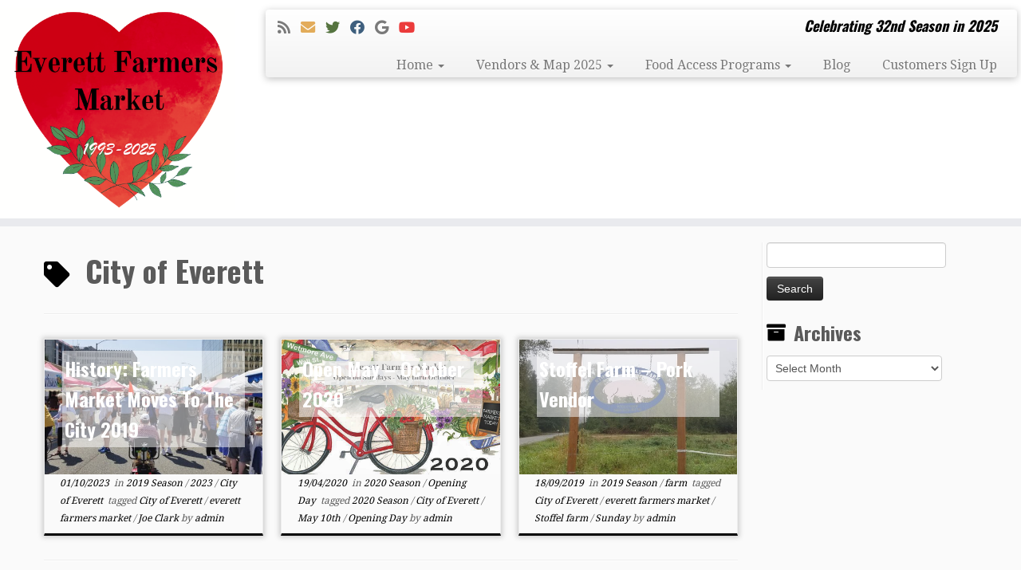

--- FILE ---
content_type: text/html; charset=UTF-8
request_url: https://everettfarmersmarket.com/tag/city-of-everett/
body_size: 15137
content:
<!DOCTYPE html>
<!--[if IE 7]>
<html class="ie ie7 no-js" lang="en-US">
<![endif]-->
<!--[if IE 8]>
<html class="ie ie8 no-js" lang="en-US">
<![endif]-->
<!--[if !(IE 7) | !(IE 8)  ]><!-->
<html class="no-js" lang="en-US">
<!--<![endif]-->
	<head>
		<meta charset="UTF-8" />
		<meta http-equiv="X-UA-Compatible" content="IE=EDGE" />
		<meta name="viewport" content="width=device-width, initial-scale=1.0" />
        <link rel="profile"  href="https://gmpg.org/xfn/11" />
		<link rel="pingback" href="https://everettfarmersmarket.com/xmlrpc.php" />
		<script>(function(html){html.className = html.className.replace(/\bno-js\b/,'js')})(document.documentElement);</script>
        <style id="wfc-base-style" type="text/css">
             .wfc-reset-menu-item-first-letter .navbar .nav>li>a:first-letter {font-size: inherit;}.format-icon:before {color: #5A5A5A;}article .format-icon.tc-hide-icon:before, .safari article.format-video .format-icon.tc-hide-icon:before, .chrome article.format-video .format-icon.tc-hide-icon:before, .safari article.format-image .format-icon.tc-hide-icon:before, .chrome article.format-image .format-icon.tc-hide-icon:before, .safari article.format-gallery .format-icon.tc-hide-icon:before, .safari article.attachment .format-icon.tc-hide-icon:before, .chrome article.format-gallery .format-icon.tc-hide-icon:before, .chrome article.attachment .format-icon.tc-hide-icon:before {content: none!important;}h2#tc-comment-title.tc-hide-icon:before {content: none!important;}.archive .archive-header h1.format-icon.tc-hide-icon:before {content: none!important;}.tc-sidebar h3.widget-title.tc-hide-icon:before {content: none!important;}.footer-widgets h3.widget-title.tc-hide-icon:before {content: none!important;}.tc-hide-icon i, i.tc-hide-icon {display: none !important;}.carousel-control {font-family: "Helvetica Neue", Helvetica, Arial, sans-serif;}.social-block a {font-size: 18px;}footer#footer .colophon .social-block a {font-size: 16px;}.social-block.widget_social a {font-size: 14px;}
        </style>
        <meta name='robots' content='index, follow, max-image-preview:large, max-snippet:-1, max-video-preview:-1' />
	<style>img:is([sizes="auto" i], [sizes^="auto," i]) { contain-intrinsic-size: 3000px 1500px }</style>
	
	<!-- This site is optimized with the Yoast SEO plugin v26.6 - https://yoast.com/wordpress/plugins/seo/ -->
	<title>City of Everett Archives - Everett Farmers Market</title>
	<link rel="canonical" href="https://everettfarmersmarket.com/tag/city-of-everett/" />
	<link rel="next" href="https://everettfarmersmarket.com/tag/city-of-everett/page/2/" />
	<meta property="og:locale" content="en_US" />
	<meta property="og:type" content="article" />
	<meta property="og:title" content="City of Everett Archives - Everett Farmers Market" />
	<meta property="og:url" content="https://everettfarmersmarket.com/tag/city-of-everett/" />
	<meta property="og:site_name" content="Everett Farmers Market" />
	<meta name="twitter:card" content="summary_large_image" />
	<meta name="twitter:site" content="@everettfarmmkt" />
	<script type="application/ld+json" class="yoast-schema-graph">{"@context":"https://schema.org","@graph":[{"@type":"CollectionPage","@id":"https://everettfarmersmarket.com/tag/city-of-everett/","url":"https://everettfarmersmarket.com/tag/city-of-everett/","name":"City of Everett Archives - Everett Farmers Market","isPartOf":{"@id":"https://everettfarmersmarket.com/#website"},"primaryImageOfPage":{"@id":"https://everettfarmersmarket.com/tag/city-of-everett/#primaryimage"},"image":{"@id":"https://everettfarmersmarket.com/tag/city-of-everett/#primaryimage"},"thumbnailUrl":"https://everettfarmersmarket.com/wp-content/uploads/2019/08/Sunday3.jpg","breadcrumb":{"@id":"https://everettfarmersmarket.com/tag/city-of-everett/#breadcrumb"},"inLanguage":"en-US"},{"@type":"ImageObject","inLanguage":"en-US","@id":"https://everettfarmersmarket.com/tag/city-of-everett/#primaryimage","url":"https://everettfarmersmarket.com/wp-content/uploads/2019/08/Sunday3.jpg","contentUrl":"https://everettfarmersmarket.com/wp-content/uploads/2019/08/Sunday3.jpg","width":1024,"height":562},{"@type":"BreadcrumbList","@id":"https://everettfarmersmarket.com/tag/city-of-everett/#breadcrumb","itemListElement":[{"@type":"ListItem","position":1,"name":"Home","item":"https://everettfarmersmarket.com/"},{"@type":"ListItem","position":2,"name":"City of Everett"}]},{"@type":"WebSite","@id":"https://everettfarmersmarket.com/#website","url":"https://everettfarmersmarket.com/","name":"Everett Farmers Market","description":"Celebrating 32nd Season in 2025","publisher":{"@id":"https://everettfarmersmarket.com/#organization"},"potentialAction":[{"@type":"SearchAction","target":{"@type":"EntryPoint","urlTemplate":"https://everettfarmersmarket.com/?s={search_term_string}"},"query-input":{"@type":"PropertyValueSpecification","valueRequired":true,"valueName":"search_term_string"}}],"inLanguage":"en-US"},{"@type":"Organization","@id":"https://everettfarmersmarket.com/#organization","name":"Everett Farmers Market","url":"https://everettfarmersmarket.com/","logo":{"@type":"ImageObject","inLanguage":"en-US","@id":"https://everettfarmersmarket.com/#/schema/logo/image/","url":"https://everettfarmersmarket.com/wp-content/uploads/2016/03/final-heart-postcard-sizesm.jpg","contentUrl":"https://everettfarmersmarket.com/wp-content/uploads/2016/03/final-heart-postcard-sizesm.jpg","width":372,"height":330,"caption":"Everett Farmers Market"},"image":{"@id":"https://everettfarmersmarket.com/#/schema/logo/image/"},"sameAs":["https://www.facebook.com/TheEverettFarmersMarket","https://x.com/everettfarmmkt","https://www.youtube.com/user/EverettFarmersMarket"]}]}</script>
	<!-- / Yoast SEO plugin. -->


<link rel='dns-prefetch' href='//fonts.googleapis.com' />
<link rel="alternate" type="application/rss+xml" title="Everett Farmers Market &raquo; Feed" href="https://everettfarmersmarket.com/feed/" />
<link rel="alternate" type="application/rss+xml" title="Everett Farmers Market &raquo; City of Everett Tag Feed" href="https://everettfarmersmarket.com/tag/city-of-everett/feed/" />
		<!-- This site uses the Google Analytics by MonsterInsights plugin v9.11.0 - Using Analytics tracking - https://www.monsterinsights.com/ -->
		<!-- Note: MonsterInsights is not currently configured on this site. The site owner needs to authenticate with Google Analytics in the MonsterInsights settings panel. -->
					<!-- No tracking code set -->
				<!-- / Google Analytics by MonsterInsights -->
		<script type="text/javascript">
/* <![CDATA[ */
window._wpemojiSettings = {"baseUrl":"https:\/\/s.w.org\/images\/core\/emoji\/16.0.1\/72x72\/","ext":".png","svgUrl":"https:\/\/s.w.org\/images\/core\/emoji\/16.0.1\/svg\/","svgExt":".svg","source":{"concatemoji":"https:\/\/everettfarmersmarket.com\/wp-includes\/js\/wp-emoji-release.min.js?ver=6.8.3"}};
/*! This file is auto-generated */
!function(s,n){var o,i,e;function c(e){try{var t={supportTests:e,timestamp:(new Date).valueOf()};sessionStorage.setItem(o,JSON.stringify(t))}catch(e){}}function p(e,t,n){e.clearRect(0,0,e.canvas.width,e.canvas.height),e.fillText(t,0,0);var t=new Uint32Array(e.getImageData(0,0,e.canvas.width,e.canvas.height).data),a=(e.clearRect(0,0,e.canvas.width,e.canvas.height),e.fillText(n,0,0),new Uint32Array(e.getImageData(0,0,e.canvas.width,e.canvas.height).data));return t.every(function(e,t){return e===a[t]})}function u(e,t){e.clearRect(0,0,e.canvas.width,e.canvas.height),e.fillText(t,0,0);for(var n=e.getImageData(16,16,1,1),a=0;a<n.data.length;a++)if(0!==n.data[a])return!1;return!0}function f(e,t,n,a){switch(t){case"flag":return n(e,"\ud83c\udff3\ufe0f\u200d\u26a7\ufe0f","\ud83c\udff3\ufe0f\u200b\u26a7\ufe0f")?!1:!n(e,"\ud83c\udde8\ud83c\uddf6","\ud83c\udde8\u200b\ud83c\uddf6")&&!n(e,"\ud83c\udff4\udb40\udc67\udb40\udc62\udb40\udc65\udb40\udc6e\udb40\udc67\udb40\udc7f","\ud83c\udff4\u200b\udb40\udc67\u200b\udb40\udc62\u200b\udb40\udc65\u200b\udb40\udc6e\u200b\udb40\udc67\u200b\udb40\udc7f");case"emoji":return!a(e,"\ud83e\udedf")}return!1}function g(e,t,n,a){var r="undefined"!=typeof WorkerGlobalScope&&self instanceof WorkerGlobalScope?new OffscreenCanvas(300,150):s.createElement("canvas"),o=r.getContext("2d",{willReadFrequently:!0}),i=(o.textBaseline="top",o.font="600 32px Arial",{});return e.forEach(function(e){i[e]=t(o,e,n,a)}),i}function t(e){var t=s.createElement("script");t.src=e,t.defer=!0,s.head.appendChild(t)}"undefined"!=typeof Promise&&(o="wpEmojiSettingsSupports",i=["flag","emoji"],n.supports={everything:!0,everythingExceptFlag:!0},e=new Promise(function(e){s.addEventListener("DOMContentLoaded",e,{once:!0})}),new Promise(function(t){var n=function(){try{var e=JSON.parse(sessionStorage.getItem(o));if("object"==typeof e&&"number"==typeof e.timestamp&&(new Date).valueOf()<e.timestamp+604800&&"object"==typeof e.supportTests)return e.supportTests}catch(e){}return null}();if(!n){if("undefined"!=typeof Worker&&"undefined"!=typeof OffscreenCanvas&&"undefined"!=typeof URL&&URL.createObjectURL&&"undefined"!=typeof Blob)try{var e="postMessage("+g.toString()+"("+[JSON.stringify(i),f.toString(),p.toString(),u.toString()].join(",")+"));",a=new Blob([e],{type:"text/javascript"}),r=new Worker(URL.createObjectURL(a),{name:"wpTestEmojiSupports"});return void(r.onmessage=function(e){c(n=e.data),r.terminate(),t(n)})}catch(e){}c(n=g(i,f,p,u))}t(n)}).then(function(e){for(var t in e)n.supports[t]=e[t],n.supports.everything=n.supports.everything&&n.supports[t],"flag"!==t&&(n.supports.everythingExceptFlag=n.supports.everythingExceptFlag&&n.supports[t]);n.supports.everythingExceptFlag=n.supports.everythingExceptFlag&&!n.supports.flag,n.DOMReady=!1,n.readyCallback=function(){n.DOMReady=!0}}).then(function(){return e}).then(function(){var e;n.supports.everything||(n.readyCallback(),(e=n.source||{}).concatemoji?t(e.concatemoji):e.wpemoji&&e.twemoji&&(t(e.twemoji),t(e.wpemoji)))}))}((window,document),window._wpemojiSettings);
/* ]]> */
</script>
<link rel='stylesheet' id='tc-gfonts-css' href='//fonts.googleapis.com/css?family=Oswald:700%7CDroid+Serif:400' type='text/css' media='all' />
<link rel='stylesheet' id='embedpress-css-css' href='https://everettfarmersmarket.com/wp-content/plugins/embedpress/assets/css/embedpress.css?ver=1765645556' type='text/css' media='all' />
<link rel='stylesheet' id='embedpress-blocks-style-css' href='https://everettfarmersmarket.com/wp-content/plugins/embedpress/assets/css/blocks.build.css?ver=1765645556' type='text/css' media='all' />
<link rel='stylesheet' id='gc-front-style-css' href='https://everettfarmersmarket.com/wp-content/themes/customizr-pro/addons/bundle/grid-customizer/front/assets/css/gc-front.min.css?ver=2.4.27' type='text/css' media='all' />
<style id='wp-emoji-styles-inline-css' type='text/css'>

	img.wp-smiley, img.emoji {
		display: inline !important;
		border: none !important;
		box-shadow: none !important;
		height: 1em !important;
		width: 1em !important;
		margin: 0 0.07em !important;
		vertical-align: -0.1em !important;
		background: none !important;
		padding: 0 !important;
	}
</style>
<link rel='stylesheet' id='wp-block-library-css' href='https://everettfarmersmarket.com/wp-includes/css/dist/block-library/style.min.css?ver=6.8.3' type='text/css' media='all' />
<style id='classic-theme-styles-inline-css' type='text/css'>
/*! This file is auto-generated */
.wp-block-button__link{color:#fff;background-color:#32373c;border-radius:9999px;box-shadow:none;text-decoration:none;padding:calc(.667em + 2px) calc(1.333em + 2px);font-size:1.125em}.wp-block-file__button{background:#32373c;color:#fff;text-decoration:none}
</style>
<style id='global-styles-inline-css' type='text/css'>
:root{--wp--preset--aspect-ratio--square: 1;--wp--preset--aspect-ratio--4-3: 4/3;--wp--preset--aspect-ratio--3-4: 3/4;--wp--preset--aspect-ratio--3-2: 3/2;--wp--preset--aspect-ratio--2-3: 2/3;--wp--preset--aspect-ratio--16-9: 16/9;--wp--preset--aspect-ratio--9-16: 9/16;--wp--preset--color--black: #000000;--wp--preset--color--cyan-bluish-gray: #abb8c3;--wp--preset--color--white: #ffffff;--wp--preset--color--pale-pink: #f78da7;--wp--preset--color--vivid-red: #cf2e2e;--wp--preset--color--luminous-vivid-orange: #ff6900;--wp--preset--color--luminous-vivid-amber: #fcb900;--wp--preset--color--light-green-cyan: #7bdcb5;--wp--preset--color--vivid-green-cyan: #00d084;--wp--preset--color--pale-cyan-blue: #8ed1fc;--wp--preset--color--vivid-cyan-blue: #0693e3;--wp--preset--color--vivid-purple: #9b51e0;--wp--preset--gradient--vivid-cyan-blue-to-vivid-purple: linear-gradient(135deg,rgba(6,147,227,1) 0%,rgb(155,81,224) 100%);--wp--preset--gradient--light-green-cyan-to-vivid-green-cyan: linear-gradient(135deg,rgb(122,220,180) 0%,rgb(0,208,130) 100%);--wp--preset--gradient--luminous-vivid-amber-to-luminous-vivid-orange: linear-gradient(135deg,rgba(252,185,0,1) 0%,rgba(255,105,0,1) 100%);--wp--preset--gradient--luminous-vivid-orange-to-vivid-red: linear-gradient(135deg,rgba(255,105,0,1) 0%,rgb(207,46,46) 100%);--wp--preset--gradient--very-light-gray-to-cyan-bluish-gray: linear-gradient(135deg,rgb(238,238,238) 0%,rgb(169,184,195) 100%);--wp--preset--gradient--cool-to-warm-spectrum: linear-gradient(135deg,rgb(74,234,220) 0%,rgb(151,120,209) 20%,rgb(207,42,186) 40%,rgb(238,44,130) 60%,rgb(251,105,98) 80%,rgb(254,248,76) 100%);--wp--preset--gradient--blush-light-purple: linear-gradient(135deg,rgb(255,206,236) 0%,rgb(152,150,240) 100%);--wp--preset--gradient--blush-bordeaux: linear-gradient(135deg,rgb(254,205,165) 0%,rgb(254,45,45) 50%,rgb(107,0,62) 100%);--wp--preset--gradient--luminous-dusk: linear-gradient(135deg,rgb(255,203,112) 0%,rgb(199,81,192) 50%,rgb(65,88,208) 100%);--wp--preset--gradient--pale-ocean: linear-gradient(135deg,rgb(255,245,203) 0%,rgb(182,227,212) 50%,rgb(51,167,181) 100%);--wp--preset--gradient--electric-grass: linear-gradient(135deg,rgb(202,248,128) 0%,rgb(113,206,126) 100%);--wp--preset--gradient--midnight: linear-gradient(135deg,rgb(2,3,129) 0%,rgb(40,116,252) 100%);--wp--preset--font-size--small: 13px;--wp--preset--font-size--medium: 20px;--wp--preset--font-size--large: 36px;--wp--preset--font-size--x-large: 42px;--wp--preset--spacing--20: 0.44rem;--wp--preset--spacing--30: 0.67rem;--wp--preset--spacing--40: 1rem;--wp--preset--spacing--50: 1.5rem;--wp--preset--spacing--60: 2.25rem;--wp--preset--spacing--70: 3.38rem;--wp--preset--spacing--80: 5.06rem;--wp--preset--shadow--natural: 6px 6px 9px rgba(0, 0, 0, 0.2);--wp--preset--shadow--deep: 12px 12px 50px rgba(0, 0, 0, 0.4);--wp--preset--shadow--sharp: 6px 6px 0px rgba(0, 0, 0, 0.2);--wp--preset--shadow--outlined: 6px 6px 0px -3px rgba(255, 255, 255, 1), 6px 6px rgba(0, 0, 0, 1);--wp--preset--shadow--crisp: 6px 6px 0px rgba(0, 0, 0, 1);}:where(.is-layout-flex){gap: 0.5em;}:where(.is-layout-grid){gap: 0.5em;}body .is-layout-flex{display: flex;}.is-layout-flex{flex-wrap: wrap;align-items: center;}.is-layout-flex > :is(*, div){margin: 0;}body .is-layout-grid{display: grid;}.is-layout-grid > :is(*, div){margin: 0;}:where(.wp-block-columns.is-layout-flex){gap: 2em;}:where(.wp-block-columns.is-layout-grid){gap: 2em;}:where(.wp-block-post-template.is-layout-flex){gap: 1.25em;}:where(.wp-block-post-template.is-layout-grid){gap: 1.25em;}.has-black-color{color: var(--wp--preset--color--black) !important;}.has-cyan-bluish-gray-color{color: var(--wp--preset--color--cyan-bluish-gray) !important;}.has-white-color{color: var(--wp--preset--color--white) !important;}.has-pale-pink-color{color: var(--wp--preset--color--pale-pink) !important;}.has-vivid-red-color{color: var(--wp--preset--color--vivid-red) !important;}.has-luminous-vivid-orange-color{color: var(--wp--preset--color--luminous-vivid-orange) !important;}.has-luminous-vivid-amber-color{color: var(--wp--preset--color--luminous-vivid-amber) !important;}.has-light-green-cyan-color{color: var(--wp--preset--color--light-green-cyan) !important;}.has-vivid-green-cyan-color{color: var(--wp--preset--color--vivid-green-cyan) !important;}.has-pale-cyan-blue-color{color: var(--wp--preset--color--pale-cyan-blue) !important;}.has-vivid-cyan-blue-color{color: var(--wp--preset--color--vivid-cyan-blue) !important;}.has-vivid-purple-color{color: var(--wp--preset--color--vivid-purple) !important;}.has-black-background-color{background-color: var(--wp--preset--color--black) !important;}.has-cyan-bluish-gray-background-color{background-color: var(--wp--preset--color--cyan-bluish-gray) !important;}.has-white-background-color{background-color: var(--wp--preset--color--white) !important;}.has-pale-pink-background-color{background-color: var(--wp--preset--color--pale-pink) !important;}.has-vivid-red-background-color{background-color: var(--wp--preset--color--vivid-red) !important;}.has-luminous-vivid-orange-background-color{background-color: var(--wp--preset--color--luminous-vivid-orange) !important;}.has-luminous-vivid-amber-background-color{background-color: var(--wp--preset--color--luminous-vivid-amber) !important;}.has-light-green-cyan-background-color{background-color: var(--wp--preset--color--light-green-cyan) !important;}.has-vivid-green-cyan-background-color{background-color: var(--wp--preset--color--vivid-green-cyan) !important;}.has-pale-cyan-blue-background-color{background-color: var(--wp--preset--color--pale-cyan-blue) !important;}.has-vivid-cyan-blue-background-color{background-color: var(--wp--preset--color--vivid-cyan-blue) !important;}.has-vivid-purple-background-color{background-color: var(--wp--preset--color--vivid-purple) !important;}.has-black-border-color{border-color: var(--wp--preset--color--black) !important;}.has-cyan-bluish-gray-border-color{border-color: var(--wp--preset--color--cyan-bluish-gray) !important;}.has-white-border-color{border-color: var(--wp--preset--color--white) !important;}.has-pale-pink-border-color{border-color: var(--wp--preset--color--pale-pink) !important;}.has-vivid-red-border-color{border-color: var(--wp--preset--color--vivid-red) !important;}.has-luminous-vivid-orange-border-color{border-color: var(--wp--preset--color--luminous-vivid-orange) !important;}.has-luminous-vivid-amber-border-color{border-color: var(--wp--preset--color--luminous-vivid-amber) !important;}.has-light-green-cyan-border-color{border-color: var(--wp--preset--color--light-green-cyan) !important;}.has-vivid-green-cyan-border-color{border-color: var(--wp--preset--color--vivid-green-cyan) !important;}.has-pale-cyan-blue-border-color{border-color: var(--wp--preset--color--pale-cyan-blue) !important;}.has-vivid-cyan-blue-border-color{border-color: var(--wp--preset--color--vivid-cyan-blue) !important;}.has-vivid-purple-border-color{border-color: var(--wp--preset--color--vivid-purple) !important;}.has-vivid-cyan-blue-to-vivid-purple-gradient-background{background: var(--wp--preset--gradient--vivid-cyan-blue-to-vivid-purple) !important;}.has-light-green-cyan-to-vivid-green-cyan-gradient-background{background: var(--wp--preset--gradient--light-green-cyan-to-vivid-green-cyan) !important;}.has-luminous-vivid-amber-to-luminous-vivid-orange-gradient-background{background: var(--wp--preset--gradient--luminous-vivid-amber-to-luminous-vivid-orange) !important;}.has-luminous-vivid-orange-to-vivid-red-gradient-background{background: var(--wp--preset--gradient--luminous-vivid-orange-to-vivid-red) !important;}.has-very-light-gray-to-cyan-bluish-gray-gradient-background{background: var(--wp--preset--gradient--very-light-gray-to-cyan-bluish-gray) !important;}.has-cool-to-warm-spectrum-gradient-background{background: var(--wp--preset--gradient--cool-to-warm-spectrum) !important;}.has-blush-light-purple-gradient-background{background: var(--wp--preset--gradient--blush-light-purple) !important;}.has-blush-bordeaux-gradient-background{background: var(--wp--preset--gradient--blush-bordeaux) !important;}.has-luminous-dusk-gradient-background{background: var(--wp--preset--gradient--luminous-dusk) !important;}.has-pale-ocean-gradient-background{background: var(--wp--preset--gradient--pale-ocean) !important;}.has-electric-grass-gradient-background{background: var(--wp--preset--gradient--electric-grass) !important;}.has-midnight-gradient-background{background: var(--wp--preset--gradient--midnight) !important;}.has-small-font-size{font-size: var(--wp--preset--font-size--small) !important;}.has-medium-font-size{font-size: var(--wp--preset--font-size--medium) !important;}.has-large-font-size{font-size: var(--wp--preset--font-size--large) !important;}.has-x-large-font-size{font-size: var(--wp--preset--font-size--x-large) !important;}
:where(.wp-block-post-template.is-layout-flex){gap: 1.25em;}:where(.wp-block-post-template.is-layout-grid){gap: 1.25em;}
:where(.wp-block-columns.is-layout-flex){gap: 2em;}:where(.wp-block-columns.is-layout-grid){gap: 2em;}
:root :where(.wp-block-pullquote){font-size: 1.5em;line-height: 1.6;}
</style>
<link rel='stylesheet' id='customizr-fa-css' href='https://everettfarmersmarket.com/wp-content/themes/customizr-pro/assets/shared/fonts/fa/css/fontawesome-all.min.css?ver=2.4.27' type='text/css' media='all' />
<link rel='stylesheet' id='customizr-common-css' href='https://everettfarmersmarket.com/wp-content/themes/customizr-pro/inc/assets/css/tc_common.min.css?ver=2.4.27' type='text/css' media='all' />
<link rel='stylesheet' id='customizr-skin-css' href='https://everettfarmersmarket.com/wp-content/themes/customizr-pro/inc/assets/css/black.min.css?ver=2.4.27' type='text/css' media='all' />
<style id='customizr-skin-inline-css' type='text/css'>

                  .site-title,.site-description,h1,h2,h3,.tc-dropcap {
                    font-family : 'Oswald';
                    font-weight : 700;
                  }

                  body,.navbar .nav>li>a {
                    font-family : 'Droid Serif';
                    font-weight : 400;
                  }
table { border-collapse: separate; }
                           body table { border-collapse: collapse; }
                          
.social-links .social-icon:before { content: none } 
header.tc-header {border-top: none;}

.tc-rectangular-thumb {
        max-height: 250px;
        height :250px
      }


      .carousel .czr-item {
        line-height: 750px;
        min-height:750px;
        max-height:750px;
      }
      .tc-slider-loader-wrapper {
        line-height: 750px;
        height:750px;
      }
      .carousel .tc-slider-controls {
        line-height: 750px;
        max-height:750px;
      }

        @media (max-width: 1200px) {
          .carousel .czr-item {
            line-height: 577.5px;
            max-height:577.5px;
            min-height:577.5px;
          }
          .czr-item .carousel-caption {
            max-height: 502.5px;
            overflow: hidden;
          }
          .carousel .tc-slider-loader-wrapper {
            line-height: 577.5px;
            height:577.5px;
          }
        }

        @media (max-width: 979px) {
          .carousel .czr-item {
            line-height: 463.5px;
            max-height:463.5px;
            min-height:463.5px;
          }
          .czr-item .carousel-caption {
            max-height: 388.5px;
            overflow: hidden;
          }
          .carousel .tc-slider-loader-wrapper {
            line-height: 463.5px;
            height:463.5px;
          }
        }

        @media (max-width: 480px) {
          .carousel .czr-item {
            line-height: 285px;
            max-height:285px;
            min-height:285px;
          }
          .czr-item .carousel-caption {
            max-height: 210px;
            overflow: hidden;
          }
          .carousel .tc-slider-loader-wrapper {
            line-height: 285px;
            height:285px;
          }
        }

        @media (max-width: 320px) {
          .carousel .czr-item {
            line-height: 210px;
            max-height:210px;
            min-height:210px;
          }
          .czr-item .carousel-caption {
            max-height: 135px;
            overflow: hidden;
          }
          .carousel .tc-slider-loader-wrapper {
            line-height: 210px;
            height:210px;
          }
        }

#tc-push-footer { display: none; visibility: hidden; }
         .tc-sticky-footer #tc-push-footer.sticky-footer-enabled { display: block; }
        


              @media (min-width: 1200px) {
              .tc-post-list-grid article .entry-title {font-size:24px;line-height:38px;}
              .tc-post-list-grid .tc-g-cont {font-size:14px;line-height:22px;}
          }
            
              @media (max-width: 1199px) and (min-width: 980px) {
              .tc-post-list-grid article .entry-title {font-size:20px;line-height:31px;}
              .tc-post-list-grid .tc-g-cont {font-size:13px;line-height:20px;}
          }
            
              @media (max-width: 979px) and (min-width: 768px) {
              .tc-post-list-grid article .entry-title {font-size:18px;line-height:27px;}
              .tc-post-list-grid .tc-g-cont {font-size:12px;line-height:19px;}
          }
            
              @media (max-width: 767px) {
              .tc-post-list-grid article .entry-title {font-size:24px;line-height:38px;}
              .tc-post-list-grid .tc-g-cont {font-size:14px;line-height:22px;}
          }
            
              @media (max-width: 480px) {
              .tc-post-list-grid article .entry-title {font-size:20px;line-height:31px;}
              .tc-post-list-grid .tc-g-cont {font-size:13px;line-height:20px;}
          }
            

            .grid-cols-3 figure {
                  height:225px;
                  max-height:225px;
                  line-height:225px;
            }
.tc-grid-border .tc-grid { border-bottom: none }
.tc-grid-border .grid__item { border-bottom: 3px solid #000}

</style>
<link rel='stylesheet' id='customizr-style-css' href='https://everettfarmersmarket.com/wp-content/themes/customizr-pro/style.css?ver=2.4.27' type='text/css' media='all' />
<link rel='stylesheet' id='fancyboxcss-css' href='https://everettfarmersmarket.com/wp-content/themes/customizr-pro/assets/front/js/libs/fancybox/jquery.fancybox-1.3.4.min.css?ver=6.8.3' type='text/css' media='all' />
<script type="text/javascript" src="https://everettfarmersmarket.com/wp-includes/js/jquery/jquery.min.js?ver=3.7.1" id="jquery-core-js"></script>
<script type="text/javascript" src="https://everettfarmersmarket.com/wp-includes/js/jquery/jquery-migrate.min.js?ver=3.4.1" id="jquery-migrate-js"></script>
<script type="text/javascript" src="https://everettfarmersmarket.com/wp-content/themes/customizr-pro/assets/front/js/libs/modernizr.min.js?ver=2.4.27" id="modernizr-js"></script>
<script type="text/javascript" src="https://everettfarmersmarket.com/wp-content/themes/customizr-pro/assets/front/js/libs/fancybox/jquery.fancybox-1.3.4.min.js?ver=2.4.27" id="tc-fancybox-js"></script>
<script type="text/javascript" src="https://everettfarmersmarket.com/wp-includes/js/underscore.min.js?ver=1.13.7" id="underscore-js"></script>
<script type="text/javascript" id="tc-scripts-js-extra">
/* <![CDATA[ */
var TCParams = {"_disabled":[],"FancyBoxState":"1","FancyBoxAutoscale":"1","SliderName":"","SliderDelay":"","SliderHover":"1","centerSliderImg":"1","SmoothScroll":{"Enabled":true,"Options":{"touchpadSupport":false}},"anchorSmoothScroll":"easeOutExpo","anchorSmoothScrollExclude":{"simple":["[class*=edd]",".tc-carousel-control",".carousel-control","[data-toggle=\"modal\"]","[data-toggle=\"dropdown\"]","[data-toggle=\"tooltip\"]","[data-toggle=\"popover\"]","[data-toggle=\"collapse\"]","[data-toggle=\"tab\"]","[data-toggle=\"pill\"]","[class*=upme]","[class*=um-]"],"deep":{"classes":[],"ids":[]}},"ReorderBlocks":"1","centerAllImg":"1","HasComments":"","LeftSidebarClass":".span3.left.tc-sidebar","RightSidebarClass":".span3.right.tc-sidebar","LoadModernizr":"1","stickyCustomOffset":{"_initial":0,"_scrolling":0,"options":{"_static":true,"_element":""}},"stickyHeader":"1","dropdowntoViewport":"1","timerOnScrollAllBrowsers":"1","extLinksStyle":"","extLinksTargetExt":"","extLinksSkipSelectors":{"classes":["btn","button"],"ids":[]},"dropcapEnabled":"","dropcapWhere":{"post":"","page":""},"dropcapMinWords":"50","dropcapSkipSelectors":{"tags":["IMG","IFRAME","H1","H2","H3","H4","H5","H6","BLOCKQUOTE","UL","OL"],"classes":["btn","tc-placeholder-wrap"],"id":[]},"imgSmartLoadEnabled":"1","imgSmartLoadOpts":{"parentSelectors":[".article-container",".__before_main_wrapper",".widget-front"],"opts":{"excludeImg":[".tc-holder-img"]}},"imgSmartLoadsForSliders":"1","goldenRatio":"1.618","gridGoldenRatioLimit":"350","isSecondMenuEnabled":"","secondMenuRespSet":"in-sn-before","isParallaxOn":"","parallaxRatio":"0.55","pluginCompats":[],"adminAjaxUrl":"https:\/\/everettfarmersmarket.com\/wp-admin\/admin-ajax.php","ajaxUrl":"https:\/\/everettfarmersmarket.com\/?czrajax=1","frontNonce":{"id":"CZRFrontNonce","handle":"2659ab285a"},"isDevMode":"","isModernStyle":"","i18n":{"Permanently dismiss":"Permanently dismiss"},"version":"2.4.27","frontNotifications":{"styleSwitcher":{"enabled":false,"content":"","dismissAction":"dismiss_style_switcher_note_front","ajaxUrl":"https:\/\/everettfarmersmarket.com\/wp-admin\/admin-ajax.php"}}};
/* ]]> */
</script>
<script type="text/javascript" src="https://everettfarmersmarket.com/wp-content/themes/customizr-pro/inc/assets/js/tc-scripts.min.js?ver=2.4.27" id="tc-scripts-js"></script>
<link rel="https://api.w.org/" href="https://everettfarmersmarket.com/wp-json/" /><link rel="alternate" title="JSON" type="application/json" href="https://everettfarmersmarket.com/wp-json/wp/v2/tags/397" /><link rel="EditURI" type="application/rsd+xml" title="RSD" href="https://everettfarmersmarket.com/xmlrpc.php?rsd" />
<meta name="generator" content="WordPress 6.8.3" />
<link rel="icon" href="https://everettfarmersmarket.com/wp-content/uploads/2021/04/cropped-cropped-Everett-Heart-logo-final-180-32x32.jpg" sizes="32x32" />
<link rel="icon" href="https://everettfarmersmarket.com/wp-content/uploads/2021/04/cropped-cropped-Everett-Heart-logo-final-180-192x192.jpg" sizes="192x192" />
<link rel="apple-touch-icon" href="https://everettfarmersmarket.com/wp-content/uploads/2021/04/cropped-cropped-Everett-Heart-logo-final-180-180x180.jpg" />
<meta name="msapplication-TileImage" content="https://everettfarmersmarket.com/wp-content/uploads/2021/04/cropped-cropped-Everett-Heart-logo-final-180-270x270.jpg" />
	</head>
	
	<body class="archive tag tag-city-of-everett tag-397 wp-custom-logo wp-embed-responsive wp-theme-customizr-pro tc-fade-hover-links tc-r-sidebar tc-center-images skin-black customizr-pro-2-4-27 tc-sticky-header sticky-disabled tc-transparent-on-scroll tc-regular-menu tc-post-list-context tc-sticky-footer" >
            <a class="screen-reader-text skip-link" href="#content">Skip to content</a>
        
    <div id="tc-page-wrap" class="">

  		
  	   	<header class="tc-header clearfix row-fluid tc-tagline-off tc-title-logo-off  tc-shrink-off tc-menu-off logo-left tc-second-menu-in-sn-before-when-mobile">
  			
        <div class="brand span3 pull-left">
        <a class="site-logo" href="https://everettfarmersmarket.com/" aria-label="Everett Farmers Market | Celebrating 32nd Season in 2025"><img src="https://everettfarmersmarket.com/wp-content/uploads/2025/01/cropped-1993.png" alt="Back Home" width="494" height="424"  data-no-retina class=" attachment-5834"/></a>        </div> <!-- brand span3 -->

        <div class="container outside"><h2 class="site-description">Celebrating 32nd Season in 2025</h2></div>      	<div class="navbar-wrapper clearfix span9 tc-submenu-fade tc-submenu-move tc-open-on-hover pull-menu-right">
        	<div class="navbar resp">
          		<div class="navbar-inner" role="navigation">
            		<div class="row-fluid">
              		<div class="social-block span5"><div class="social-links"><a rel="nofollow noopener noreferrer" class="social-icon icon-feed"  title="Subscribe to my rss feed" aria-label="Subscribe to my rss feed" href="http://everettfarmersmarket.com/?feed=rss"  target="_blank" ><i class="fas fa-rss"></i></a><a rel="nofollow noopener noreferrer" class="social-icon icon-mail"  title="E-mail" aria-label="E-mail" href="mailto:everettfarmersmarket@gmail.com"  target="_blank"  style="color:#dd9933"><i class="fas fa-envelope"></i></a><a rel="nofollow noopener noreferrer" class="social-icon icon-twitter"  title="Follow me on Twitter" aria-label="Follow me on Twitter" href="https://twitter.com/everettfarmmkt"  target="_blank"  style="color:#2d5312"><i class="fab fa-twitter"></i></a><a rel="nofollow noopener noreferrer" class="social-icon icon-facebook"  title="Follow me on Facebook" aria-label="Follow me on Facebook" href="https://www.facebook.com/TheEverettFarmersMarket"  target="_blank"  style="color:#10395f"><i class="fab fa-facebook"></i></a><a rel="nofollow noopener noreferrer" class="social-icon icon-google"  title="Follow me on Google+" aria-label="Follow me on Google+" href="https://plus.google.com/108480501497229271246"  target="_blank" ><i class="fab fa-google"></i></a><a rel="nofollow noopener noreferrer" class="social-icon icon-youtube"  title="Follow me on Youtube" aria-label="Follow me on Youtube" href="https://www.youtube.com/user/https://www.youtube.com/playlist?list=PLs-B9FZGSL5eAvsP2qEvJlzhaBxUTtbgp"  target="_blank"  style="color:#e80c0c"><i class="fab fa-youtube"></i></a></div></div><h2 class="span7 inside site-description">Celebrating 32nd Season in 2025</h2><div class="nav-collapse collapse tc-hover-menu-wrapper"><div class="menu-nav-1-container"><ul id="menu-nav-3" class="nav tc-hover-menu"><li class="menu-item menu-item-type-post_type menu-item-object-page menu-item-home menu-item-has-children dropdown menu-item-23"><a href="https://everettfarmersmarket.com/">Home <strong class="caret"></strong></a>
<ul class="dropdown-menu">
	<li class="menu-item menu-item-type-post_type menu-item-object-page menu-item-has-children dropdown-submenu menu-item-193"><a href="https://everettfarmersmarket.com/directions/">Directions</a>
<ul class="dropdown-menu">
		<li class="menu-item menu-item-type-custom menu-item-object-custom menu-item-2293"><a href="https://everettfarmersmarket.com/2019/07/31/parking-in-everett/">Parking</a></li>
		<li class="menu-item menu-item-type-post_type menu-item-object-page menu-item-4397"><a href="https://everettfarmersmarket.com/bicycle-to-the-market/">Bicycle to the Market</a></li>
	</ul>
</li>
	<li class="menu-item menu-item-type-post_type menu-item-object-page menu-item-4392"><a href="https://everettfarmersmarket.com/dog-policy-2025/">Dog Policy in 2025</a></li>
	<li class="menu-item menu-item-type-post_type menu-item-object-page menu-item-67"><a href="https://everettfarmersmarket.com/32-years-serving-everett-and-the-surrounding-communiy/smoke-free/">Smoke – Tobacco – Vapor Free</a></li>
</ul>
</li>
<li class="menu-item menu-item-type-post_type menu-item-object-page menu-item-has-children dropdown menu-item-5060"><a href="https://everettfarmersmarket.com/all-vendors/">Vendors &amp; Map 2025 <strong class="caret"></strong></a>
<ul class="dropdown-menu">
	<li class="menu-item menu-item-type-post_type menu-item-object-page menu-item-3814"><a href="https://everettfarmersmarket.com/community-groups-at-the-market/">Community Groups at the Market</a></li>
	<li class="menu-item menu-item-type-post_type menu-item-object-page menu-item-5895"><a href="https://everettfarmersmarket.com/become-a-business-sponsor/">Become a Business Sponsor</a></li>
</ul>
</li>
<li class="menu-item menu-item-type-post_type menu-item-object-page menu-item-has-children dropdown menu-item-110"><a href="https://everettfarmersmarket.com/food-assistance-snap-match-fmnp-wic/">Food Access Programs <strong class="caret"></strong></a>
<ul class="dropdown-menu">
	<li class="menu-item menu-item-type-post_type menu-item-object-page menu-item-1445"><a href="https://everettfarmersmarket.com/food-assistance-snap-match-fmnp-wic/snap-market-match-its-so-easy/">SNAP Market Match – What Can You Get?</a></li>
	<li class="menu-item menu-item-type-post_type menu-item-object-page menu-item-5487"><a href="https://everettfarmersmarket.com/senior-food-access-fmnp-snap/">Senior Food Access</a></li>
	<li class="menu-item menu-item-type-post_type menu-item-object-page menu-item-101"><a href="https://everettfarmersmarket.com/wic-fmnp/">WIC FMNP</a></li>
	<li class="menu-item menu-item-type-post_type menu-item-object-page menu-item-5865"><a href="https://everettfarmersmarket.com/sun-bucks-for-kids/">Sun Bucks for Kids</a></li>
</ul>
</li>
<li class="menu-item menu-item-type-post_type menu-item-object-page current_page_parent menu-item-50"><a href="https://everettfarmersmarket.com/blog/">Blog</a></li>
<li class="menu-item menu-item-type-post_type menu-item-object-page menu-item-1976"><a href="https://everettfarmersmarket.com/customers-sign-up/">Customers Sign Up</a></li>
</ul></div></div><div class="btn-toggle-nav pull-right"><button type="button" class="btn menu-btn" data-toggle="collapse" data-target=".nav-collapse" title="Open the menu" aria-label="Open the menu"><span class="icon-bar"></span><span class="icon-bar"></span><span class="icon-bar"></span> </button></div>          			</div><!-- /.row-fluid -->
          		</div><!-- /.navbar-inner -->
        	</div><!-- /.navbar resp -->
      	</div><!-- /.navbar-wrapper -->
    	  		</header>
  		<div id="tc-reset-margin-top" class="container-fluid" style="margin-top:103px"></div><div id="main-wrapper" class="container">

    
    <div class="container" role="main">
        <div class="row column-content-wrapper">

            
                <div id="content" class="span9 article-container grid-container tc-post-list-grid tc-grid-shadow tc-grid-border tc-gc gc-title-light-bg gc-white-title-hover gc-white-title tc-gallery-style">

                            <header class="archive-header">
          <h1 class="format-icon"> <span>City of Everett</span></h1><hr class="featurette-divider __before_loop">        </header>
        
                        
                                                                                    
                                <section class="row-fluid grid-cols-3">                                    <article id="post-2338" class="tc-grid span4 grid-item post-2338 post type-post status-publish format-standard has-post-thumbnail category-2019-season category-657 category-city-of-everett tag-city-of-everett tag-everett-farmers-market tag-joe-clark thumb-position-right czr-hentry">
                                        <div class="grid__item"><section class="tc-grid-post"><figure class="tc-grid-figure has-thumb effect-1"><div class="tc-grid-icon format-icon"></div><img  width="570" height="350"  src="[data-uri]" data-src="https://everettfarmersmarket.com/wp-content/uploads/2019/08/Sunday3-570x350.jpg"  class="attachment-tc-grid tc-thumb-type-thumb wp-post-image wp-post-image" alt="" decoding="async" fetchpriority="high" />               <figcaption class="tc-grid-excerpt ">
                              <div class="entry-summary">
                <h2 class="entry-title "><a href="https://everettfarmersmarket.com/2023/10/01/everett-farmers-market-moves-to-the-city-2019/" rel="bookmark">History: Farmers Market Moves To The City 2019</a></h2><div class="tc-g-cont"><p>My wife and I rounded the corner at Colby and Hewitt and could see the banner and some [&hellip;]</p></div>              </div>
          <a class="tc-grid-bg-link" href="https://everettfarmersmarket.com/2023/10/01/everett-farmers-market-moves-to-the-city-2019/"></a>              </figcaption>
            </figure></section>        <header class="entry-header">
          <div class="entry-meta"><a href="https://everettfarmersmarket.com/2023/10/01/" title="11:29 pm" rel="bookmark"><time class="entry-date updated" datetime="1 Oct, 2023">01/10/2023</time></a> &nbsp;in <a class="" href="https://everettfarmersmarket.com/category/2019-season/" title="View all posts in 2019 Season"> 2019 Season </a> / <a class="" href="https://everettfarmersmarket.com/category/2023/" title="View all posts in 2023"> 2023 </a> / <a class="" href="https://everettfarmersmarket.com/category/city-of-everett/" title="View all posts in City of Everett"> City of Everett </a>&nbsp;tagged <a class="" href="https://everettfarmersmarket.com/tag/city-of-everett/" title="View all posts in City of Everett"> City of Everett </a> / <a class="" href="https://everettfarmersmarket.com/tag/everett-farmers-market/" title="View all posts in everett farmers market"> everett farmers market </a> / <a class="" href="https://everettfarmersmarket.com/tag/joe-clark/" title="View all posts in Joe Clark"> Joe Clark </a> <span class="by-author"> by <span class="author vcard author_name"><a class="url fn n" href="https://everettfarmersmarket.com/author/admin/" title="View all posts by admin" rel="author">admin</a></span></span> </div>        </header>
        </div>                                    </article>
                                <hr class="featurette-divider __after_article">
                                                            
                                                                    <article id="post-2612" class="tc-grid span4 grid-item post-2612 post type-post status-publish format-standard has-post-thumbnail category-2020-season category-opening-day tag-2020-season tag-city-of-everett tag-may-10th tag-opening-day thumb-position-right czr-hentry">
                                        <div class="grid__item"><section class="tc-grid-post"><figure class="tc-grid-figure has-thumb effect-1"><div class="tc-grid-icon format-icon"></div><img  width="570" height="285"  src="[data-uri]" data-src="https://everettfarmersmarket.com/wp-content/uploads/2020/04/Copy-of-Copy-of-Copy-of-Copy-of-saturday-november-30-7_30pm.png"  class="attachment-tc-grid tc-thumb-type-thumb wp-post-image wp-post-image" alt="" decoding="async" />               <figcaption class="tc-grid-excerpt ">
                              <div class="entry-summary">
                <h2 class="entry-title "><a href="https://everettfarmersmarket.com/2020/04/19/opening-day-2020/" rel="bookmark">Open May &#8211; October 2020</a></h2><div class="tc-g-cont"><p>Find us soon to be open May through October at our permanent location 2930 Wetmore Ave. in the [&hellip;]</p></div>              </div>
          <a class="tc-grid-bg-link" href="https://everettfarmersmarket.com/2020/04/19/opening-day-2020/"></a>              </figcaption>
            </figure></section>        <header class="entry-header">
          <div class="entry-meta"><a href="https://everettfarmersmarket.com/2020/04/19/" title="1:14 pm" rel="bookmark"><time class="entry-date updated" datetime="19 Apr, 2020">19/04/2020</time></a> &nbsp;in <a class="" href="https://everettfarmersmarket.com/category/2020-season/" title="View all posts in 2020 Season"> 2020 Season </a> / <a class="" href="https://everettfarmersmarket.com/category/opening-day/" title="View all posts in Opening Day"> Opening Day </a>&nbsp;tagged <a class="" href="https://everettfarmersmarket.com/tag/2020-season/" title="View all posts in 2020 Season"> 2020 Season </a> / <a class="" href="https://everettfarmersmarket.com/tag/city-of-everett/" title="View all posts in City of Everett"> City of Everett </a> / <a class="" href="https://everettfarmersmarket.com/tag/may-10th/" title="View all posts in May 10th"> May 10th </a> / <a class="" href="https://everettfarmersmarket.com/tag/opening-day/" title="View all posts in Opening Day"> Opening Day </a> <span class="by-author"> by <span class="author vcard author_name"><a class="url fn n" href="https://everettfarmersmarket.com/author/admin/" title="View all posts by admin" rel="author">admin</a></span></span> </div>        </header>
        </div>                                    </article>
                                <hr class="featurette-divider __after_article">
                                                            
                                                                    <article id="post-2408" class="tc-grid span4 grid-item post-2408 post type-post status-publish format-standard has-post-thumbnail category-2019-season category-farm tag-city-of-everett tag-everett-farmers-market tag-stoffel-farm tag-sunday thumb-position-right czr-hentry">
                                        <div class="grid__item"><section class="tc-grid-post"><figure class="tc-grid-figure has-thumb effect-1"><div class="tc-grid-icon format-icon"></div><img  width="570" height="350"  src="[data-uri]" data-src="https://everettfarmersmarket.com/wp-content/uploads/2019/09/Stoffel4-570x350.jpg"  class="attachment-tc-grid tc-thumb-type-thumb wp-post-image wp-post-image" alt="" decoding="async" />               <figcaption class="tc-grid-excerpt ">
                              <div class="entry-summary">
                <h2 class="entry-title "><a href="https://everettfarmersmarket.com/2019/09/18/pork-farmer/" rel="bookmark">Stoffel Farm &#8211; Pork Vendor</a></h2><div class="tc-g-cont"><p>I&#8217;ve walked past Stoffel Farm&#8217;s stand many times over the last several years at Everett Farmers Market and [&hellip;]</p></div>              </div>
          <a class="tc-grid-bg-link" href="https://everettfarmersmarket.com/2019/09/18/pork-farmer/"></a>              </figcaption>
            </figure></section>        <header class="entry-header">
          <div class="entry-meta"><a href="https://everettfarmersmarket.com/2019/09/18/" title="9:10 pm" rel="bookmark"><time class="entry-date updated" datetime="18 Sep, 2019">18/09/2019</time></a> &nbsp;in <a class="" href="https://everettfarmersmarket.com/category/2019-season/" title="View all posts in 2019 Season"> 2019 Season </a> / <a class="" href="https://everettfarmersmarket.com/category/farm/" title="View all posts in farm"> farm </a>&nbsp;tagged <a class="" href="https://everettfarmersmarket.com/tag/city-of-everett/" title="View all posts in City of Everett"> City of Everett </a> / <a class="" href="https://everettfarmersmarket.com/tag/everett-farmers-market/" title="View all posts in everett farmers market"> everett farmers market </a> / <a class="" href="https://everettfarmersmarket.com/tag/stoffel-farm/" title="View all posts in Stoffel farm"> Stoffel farm </a> / <a class="" href="https://everettfarmersmarket.com/tag/sunday/" title="View all posts in Sunday"> Sunday </a> <span class="by-author"> by <span class="author vcard author_name"><a class="url fn n" href="https://everettfarmersmarket.com/author/admin/" title="View all posts by admin" rel="author">admin</a></span></span> </div>        </header>
        </div>                                    </article>
                                <hr class="featurette-divider __after_article"></section><!--end section.row-fluid--><hr class="featurette-divider post-list-grid">
                                                            
                                <section class="row-fluid grid-cols-3">                                    <article id="post-2383" class="tc-grid span4 grid-item post-2383 post type-post status-publish format-standard has-post-thumbnail category-music tag-city-of-everett tag-everett-farmers-market tag-music tag-visit-everett tag-woody-virgil thumb-position-right czr-hentry">
                                        <div class="grid__item"><section class="tc-grid-post"><figure class="tc-grid-figure has-thumb effect-1"><div class="tc-grid-icon format-icon"></div><img  width="570" height="350"  src="[data-uri]" data-src="https://everettfarmersmarket.com/wp-content/uploads/2019/09/anchor-woody-570x350.png"  class="attachment-tc-grid tc-thumb-type-thumb wp-post-image wp-post-image" alt="" decoding="async" loading="lazy" data-srcset="https://everettfarmersmarket.com/wp-content/uploads/2019/09/anchor-woody-570x350.png 570w, https://everettfarmersmarket.com/wp-content/uploads/2019/09/anchor-woody-300x184.png 300w, https://everettfarmersmarket.com/wp-content/uploads/2019/09/anchor-woody-768x471.png 768w, https://everettfarmersmarket.com/wp-content/uploads/2019/09/anchor-woody.png 897w" data-sizes="auto, (max-width: 570px) 100vw, 570px" />               <figcaption class="tc-grid-excerpt ">
                              <div class="entry-summary">
                <h2 class="entry-title "><a href="https://everettfarmersmarket.com/2019/09/03/music-9-8-woody-virgil/" rel="bookmark">Music 9.8 &#8211; Woody Virgil</a></h2><div class="tc-g-cont"><p>Woody Virgil will be joining us for music at the Everett Farmers Market at our new location in [&hellip;]</p></div>              </div>
          <a class="tc-grid-bg-link" href="https://everettfarmersmarket.com/2019/09/03/music-9-8-woody-virgil/"></a>              </figcaption>
            </figure></section>        <header class="entry-header">
          <div class="entry-meta"><a href="https://everettfarmersmarket.com/2019/09/03/" title="11:35 pm" rel="bookmark"><time class="entry-date updated" datetime="3 Sep, 2019">03/09/2019</time></a> &nbsp;in <a class="" href="https://everettfarmersmarket.com/category/music/" title="View all posts in music"> music </a>&nbsp;tagged <a class="" href="https://everettfarmersmarket.com/tag/city-of-everett/" title="View all posts in City of Everett"> City of Everett </a> / <a class="" href="https://everettfarmersmarket.com/tag/everett-farmers-market/" title="View all posts in everett farmers market"> everett farmers market </a> / <a class="" href="https://everettfarmersmarket.com/tag/music/" title="View all posts in music"> music </a> / <a class="" href="https://everettfarmersmarket.com/tag/visit-everett/" title="View all posts in Visit Everett"> Visit Everett </a> / <a class="" href="https://everettfarmersmarket.com/tag/woody-virgil/" title="View all posts in Woody Virgil"> Woody Virgil </a> <span class="by-author"> by <span class="author vcard author_name"><a class="url fn n" href="https://everettfarmersmarket.com/author/admin/" title="View all posts by admin" rel="author">admin</a></span></span> </div>        </header>
        </div>                                    </article>
                                <hr class="featurette-divider __after_article">
                                                            
                                                                    <article id="post-2353" class="tc-grid span4 grid-item post-2353 post type-post status-publish format-standard category-recipe tag-city-of-everett tag-dana-daniel tag-everett-farmers-market-sunday tag-recipe thumb-position-right czr-hentry">
                                        <div class="grid__item"><section class="tc-grid-post"><figure class="tc-grid-figure no-thumb effect-1"><div class="tc-grid-icon format-icon"></div>               <figcaption class="tc-grid-excerpt ">
                              <div class="entry-summary">
                <h2 class="entry-title "><a href="https://everettfarmersmarket.com/2019/08/22/truly-mixed-greens-salad/" rel="bookmark">Truly Mixed Greens Salad</a></h2><div class="tc-g-cont"><p>Serves 4 Ingredients Your favorite wooden salad bowl Clove of fresh garlic, smashed 6-8 cups assorted fresh greens. [&hellip;]</p></div>              </div>
          <a class="tc-grid-bg-link" href="https://everettfarmersmarket.com/2019/08/22/truly-mixed-greens-salad/"></a>              </figcaption>
            </figure></section>        <header class="entry-header">
          <div class="entry-meta"><a href="https://everettfarmersmarket.com/2019/08/22/" title="11:33 pm" rel="bookmark"><time class="entry-date updated" datetime="22 Aug, 2019">22/08/2019</time></a> &nbsp;in <a class="" href="https://everettfarmersmarket.com/category/recipe/" title="View all posts in recipe"> recipe </a>&nbsp;tagged <a class="" href="https://everettfarmersmarket.com/tag/city-of-everett/" title="View all posts in City of Everett"> City of Everett </a> / <a class="" href="https://everettfarmersmarket.com/tag/dana-daniel/" title="View all posts in Dana Daniel"> Dana Daniel </a> / <a class="" href="https://everettfarmersmarket.com/tag/everett-farmers-market-sunday/" title="View all posts in Everett Farmers market Sunday"> Everett Farmers market Sunday </a> / <a class="" href="https://everettfarmersmarket.com/tag/recipe/" title="View all posts in recipe"> recipe </a> <span class="by-author"> by <span class="author vcard author_name"><a class="url fn n" href="https://everettfarmersmarket.com/author/admin/" title="View all posts by admin" rel="author">admin</a></span></span> </div>        </header>
        </div>                                    </article>
                                <hr class="featurette-divider __after_article">
                                                            
                                                                    <article id="post-2309" class="tc-grid span4 grid-item post-2309 post type-post status-publish format-standard has-post-thumbnail category-farm tag-city-of-everett tag-everett-farmers-market tag-rabbit-fields tag-sundays thumb-position-right czr-hentry">
                                        <div class="grid__item"><section class="tc-grid-post"><figure class="tc-grid-figure has-thumb effect-1"><div class="tc-grid-icon format-icon"></div><img  width="570" height="350"  src="[data-uri]" data-src="https://everettfarmersmarket.com/wp-content/uploads/2019/08/RabbitFields1-570x350.jpg"  class="attachment-tc-grid tc-thumb-type-thumb wp-post-image wp-post-image" alt="" decoding="async" loading="lazy" />               <figcaption class="tc-grid-excerpt ">
                              <div class="entry-summary">
                <h2 class="entry-title "><a href="https://everettfarmersmarket.com/2019/08/08/csa/" rel="bookmark">Rabbit Fields Farm</a></h2><div class="tc-g-cont"><p>Roslyn McNicholl, proprietor of Rabbit Fields Farm, taught me a new acronym the other day:  CSA stands for [&hellip;]</p></div>              </div>
          <a class="tc-grid-bg-link" href="https://everettfarmersmarket.com/2019/08/08/csa/"></a>              </figcaption>
            </figure></section>        <header class="entry-header">
          <div class="entry-meta"><a href="https://everettfarmersmarket.com/2019/08/08/" title="12:17 am" rel="bookmark"><time class="entry-date updated" datetime="8 Aug, 2019">08/08/2019</time></a> &nbsp;in <a class="" href="https://everettfarmersmarket.com/category/farm/" title="View all posts in farm"> farm </a>&nbsp;tagged <a class="" href="https://everettfarmersmarket.com/tag/city-of-everett/" title="View all posts in City of Everett"> City of Everett </a> / <a class="" href="https://everettfarmersmarket.com/tag/everett-farmers-market/" title="View all posts in everett farmers market"> everett farmers market </a> / <a class="" href="https://everettfarmersmarket.com/tag/rabbit-fields/" title="View all posts in Rabbit Fields"> Rabbit Fields </a> / <a class="" href="https://everettfarmersmarket.com/tag/sundays/" title="View all posts in sundays"> sundays </a> <span class="by-author"> by <span class="author vcard author_name"><a class="url fn n" href="https://everettfarmersmarket.com/author/admin/" title="View all posts by admin" rel="author">admin</a></span></span> </div>        </header>
        </div>                                    </article>
                                <hr class="featurette-divider __after_article"></section><!--end section.row-fluid--><hr class="featurette-divider post-list-grid">
                            
                        
                    
        
          <nav id="nav-below" class="navigation">

            <h3 class="assistive-text">
              Post navigation            </h3>

              <ul class="pager">

                
                  <li class="previous">
                    <span class="nav-previous">
                      <a href="https://everettfarmersmarket.com/tag/city-of-everett/page/2/" ><span class="meta-nav">&larr;</span> Older posts</a>                    </span>
                  </li>

                
                
              </ul>

          </nav><!-- //#nav-below .navigation -->

        
        
                                   <hr class="featurette-divider tc-mobile-separator">
                </div><!--.article-container -->

           
        <div class="span3 right tc-sidebar">
           <div id="right" class="widget-area" role="complementary">
              <aside id="search-2" class="widget widget_search"><form role="search" method="get" id="searchform" class="searchform" action="https://everettfarmersmarket.com/">
				<div>
					<label class="screen-reader-text" for="s">Search for:</label>
					<input type="text" value="" name="s" id="s" />
					<input type="submit" id="searchsubmit" value="Search" />
				</div>
			</form></aside><aside id="custom_html-2" class="widget_text widget widget_custom_html"><div class="textwidget custom-html-widget"><script type="text/javascript" src="//app.icontact.com/icp/core/mycontacts/signup/designer/form/automatic?id=99&cid=185352&lid=8976"></script></div></aside><aside id="archives-2" class="widget widget_archive"><h3 class="widget-title">Archives</h3>		<label class="screen-reader-text" for="archives-dropdown-2">Archives</label>
		<select id="archives-dropdown-2" name="archive-dropdown">
			
			<option value="">Select Month</option>
				<option value='https://everettfarmersmarket.com/2025/11/'> November 2025 &nbsp;(5)</option>
	<option value='https://everettfarmersmarket.com/2025/10/'> October 2025 &nbsp;(8)</option>
	<option value='https://everettfarmersmarket.com/2025/09/'> September 2025 &nbsp;(7)</option>
	<option value='https://everettfarmersmarket.com/2025/08/'> August 2025 &nbsp;(6)</option>
	<option value='https://everettfarmersmarket.com/2025/07/'> July 2025 &nbsp;(7)</option>
	<option value='https://everettfarmersmarket.com/2025/06/'> June 2025 &nbsp;(9)</option>
	<option value='https://everettfarmersmarket.com/2025/05/'> May 2025 &nbsp;(7)</option>
	<option value='https://everettfarmersmarket.com/2025/04/'> April 2025 &nbsp;(2)</option>
	<option value='https://everettfarmersmarket.com/2025/01/'> January 2025 &nbsp;(1)</option>
	<option value='https://everettfarmersmarket.com/2024/12/'> December 2024 &nbsp;(1)</option>
	<option value='https://everettfarmersmarket.com/2024/11/'> November 2024 &nbsp;(1)</option>
	<option value='https://everettfarmersmarket.com/2024/10/'> October 2024 &nbsp;(4)</option>
	<option value='https://everettfarmersmarket.com/2024/09/'> September 2024 &nbsp;(2)</option>
	<option value='https://everettfarmersmarket.com/2024/08/'> August 2024 &nbsp;(1)</option>
	<option value='https://everettfarmersmarket.com/2024/07/'> July 2024 &nbsp;(6)</option>
	<option value='https://everettfarmersmarket.com/2024/06/'> June 2024 &nbsp;(1)</option>
	<option value='https://everettfarmersmarket.com/2024/04/'> April 2024 &nbsp;(1)</option>
	<option value='https://everettfarmersmarket.com/2024/01/'> January 2024 &nbsp;(1)</option>
	<option value='https://everettfarmersmarket.com/2023/12/'> December 2023 &nbsp;(1)</option>
	<option value='https://everettfarmersmarket.com/2023/11/'> November 2023 &nbsp;(3)</option>
	<option value='https://everettfarmersmarket.com/2023/10/'> October 2023 &nbsp;(5)</option>
	<option value='https://everettfarmersmarket.com/2023/09/'> September 2023 &nbsp;(4)</option>
	<option value='https://everettfarmersmarket.com/2023/08/'> August 2023 &nbsp;(6)</option>
	<option value='https://everettfarmersmarket.com/2023/07/'> July 2023 &nbsp;(4)</option>
	<option value='https://everettfarmersmarket.com/2023/06/'> June 2023 &nbsp;(4)</option>
	<option value='https://everettfarmersmarket.com/2023/05/'> May 2023 &nbsp;(7)</option>
	<option value='https://everettfarmersmarket.com/2023/04/'> April 2023 &nbsp;(1)</option>
	<option value='https://everettfarmersmarket.com/2023/03/'> March 2023 &nbsp;(1)</option>
	<option value='https://everettfarmersmarket.com/2023/02/'> February 2023 &nbsp;(1)</option>
	<option value='https://everettfarmersmarket.com/2022/12/'> December 2022 &nbsp;(2)</option>
	<option value='https://everettfarmersmarket.com/2022/11/'> November 2022 &nbsp;(1)</option>
	<option value='https://everettfarmersmarket.com/2022/10/'> October 2022 &nbsp;(9)</option>
	<option value='https://everettfarmersmarket.com/2022/09/'> September 2022 &nbsp;(5)</option>
	<option value='https://everettfarmersmarket.com/2022/08/'> August 2022 &nbsp;(5)</option>
	<option value='https://everettfarmersmarket.com/2022/07/'> July 2022 &nbsp;(5)</option>
	<option value='https://everettfarmersmarket.com/2022/06/'> June 2022 &nbsp;(2)</option>
	<option value='https://everettfarmersmarket.com/2022/05/'> May 2022 &nbsp;(3)</option>
	<option value='https://everettfarmersmarket.com/2022/03/'> March 2022 &nbsp;(1)</option>
	<option value='https://everettfarmersmarket.com/2021/10/'> October 2021 &nbsp;(6)</option>
	<option value='https://everettfarmersmarket.com/2021/09/'> September 2021 &nbsp;(6)</option>
	<option value='https://everettfarmersmarket.com/2021/08/'> August 2021 &nbsp;(2)</option>
	<option value='https://everettfarmersmarket.com/2021/07/'> July 2021 &nbsp;(4)</option>
	<option value='https://everettfarmersmarket.com/2021/06/'> June 2021 &nbsp;(5)</option>
	<option value='https://everettfarmersmarket.com/2021/05/'> May 2021 &nbsp;(9)</option>
	<option value='https://everettfarmersmarket.com/2021/03/'> March 2021 &nbsp;(1)</option>
	<option value='https://everettfarmersmarket.com/2020/12/'> December 2020 &nbsp;(18)</option>
	<option value='https://everettfarmersmarket.com/2020/11/'> November 2020 &nbsp;(2)</option>
	<option value='https://everettfarmersmarket.com/2020/10/'> October 2020 &nbsp;(1)</option>
	<option value='https://everettfarmersmarket.com/2020/09/'> September 2020 &nbsp;(5)</option>
	<option value='https://everettfarmersmarket.com/2020/08/'> August 2020 &nbsp;(5)</option>
	<option value='https://everettfarmersmarket.com/2020/07/'> July 2020 &nbsp;(7)</option>
	<option value='https://everettfarmersmarket.com/2020/06/'> June 2020 &nbsp;(7)</option>
	<option value='https://everettfarmersmarket.com/2020/05/'> May 2020 &nbsp;(14)</option>
	<option value='https://everettfarmersmarket.com/2020/04/'> April 2020 &nbsp;(2)</option>
	<option value='https://everettfarmersmarket.com/2020/03/'> March 2020 &nbsp;(1)</option>
	<option value='https://everettfarmersmarket.com/2020/02/'> February 2020 &nbsp;(1)</option>
	<option value='https://everettfarmersmarket.com/2020/01/'> January 2020 &nbsp;(1)</option>
	<option value='https://everettfarmersmarket.com/2019/12/'> December 2019 &nbsp;(2)</option>
	<option value='https://everettfarmersmarket.com/2019/11/'> November 2019 &nbsp;(2)</option>
	<option value='https://everettfarmersmarket.com/2019/10/'> October 2019 &nbsp;(7)</option>
	<option value='https://everettfarmersmarket.com/2019/09/'> September 2019 &nbsp;(10)</option>
	<option value='https://everettfarmersmarket.com/2019/08/'> August 2019 &nbsp;(9)</option>
	<option value='https://everettfarmersmarket.com/2019/07/'> July 2019 &nbsp;(9)</option>
	<option value='https://everettfarmersmarket.com/2019/06/'> June 2019 &nbsp;(10)</option>
	<option value='https://everettfarmersmarket.com/2019/05/'> May 2019 &nbsp;(10)</option>
	<option value='https://everettfarmersmarket.com/2019/04/'> April 2019 &nbsp;(7)</option>
	<option value='https://everettfarmersmarket.com/2019/01/'> January 2019 &nbsp;(1)</option>
	<option value='https://everettfarmersmarket.com/2018/11/'> November 2018 &nbsp;(1)</option>
	<option value='https://everettfarmersmarket.com/2018/10/'> October 2018 &nbsp;(1)</option>
	<option value='https://everettfarmersmarket.com/2018/08/'> August 2018 &nbsp;(7)</option>
	<option value='https://everettfarmersmarket.com/2018/07/'> July 2018 &nbsp;(7)</option>
	<option value='https://everettfarmersmarket.com/2018/06/'> June 2018 &nbsp;(3)</option>
	<option value='https://everettfarmersmarket.com/2018/05/'> May 2018 &nbsp;(8)</option>
	<option value='https://everettfarmersmarket.com/2018/04/'> April 2018 &nbsp;(4)</option>
	<option value='https://everettfarmersmarket.com/2018/03/'> March 2018 &nbsp;(2)</option>
	<option value='https://everettfarmersmarket.com/2018/02/'> February 2018 &nbsp;(1)</option>
	<option value='https://everettfarmersmarket.com/2018/01/'> January 2018 &nbsp;(2)</option>
	<option value='https://everettfarmersmarket.com/2017/12/'> December 2017 &nbsp;(2)</option>
	<option value='https://everettfarmersmarket.com/2017/11/'> November 2017 &nbsp;(6)</option>
	<option value='https://everettfarmersmarket.com/2017/10/'> October 2017 &nbsp;(2)</option>
	<option value='https://everettfarmersmarket.com/2017/09/'> September 2017 &nbsp;(1)</option>
	<option value='https://everettfarmersmarket.com/2017/08/'> August 2017 &nbsp;(3)</option>
	<option value='https://everettfarmersmarket.com/2017/07/'> July 2017 &nbsp;(3)</option>
	<option value='https://everettfarmersmarket.com/2017/06/'> June 2017 &nbsp;(3)</option>
	<option value='https://everettfarmersmarket.com/2017/05/'> May 2017 &nbsp;(4)</option>
	<option value='https://everettfarmersmarket.com/2017/04/'> April 2017 &nbsp;(3)</option>
	<option value='https://everettfarmersmarket.com/2017/02/'> February 2017 &nbsp;(1)</option>
	<option value='https://everettfarmersmarket.com/2017/01/'> January 2017 &nbsp;(1)</option>
	<option value='https://everettfarmersmarket.com/2016/12/'> December 2016 &nbsp;(1)</option>
	<option value='https://everettfarmersmarket.com/2016/11/'> November 2016 &nbsp;(1)</option>
	<option value='https://everettfarmersmarket.com/2016/10/'> October 2016 &nbsp;(2)</option>
	<option value='https://everettfarmersmarket.com/2016/09/'> September 2016 &nbsp;(3)</option>
	<option value='https://everettfarmersmarket.com/2016/08/'> August 2016 &nbsp;(3)</option>
	<option value='https://everettfarmersmarket.com/2016/07/'> July 2016 &nbsp;(5)</option>
	<option value='https://everettfarmersmarket.com/2016/06/'> June 2016 &nbsp;(3)</option>
	<option value='https://everettfarmersmarket.com/2016/05/'> May 2016 &nbsp;(8)</option>
	<option value='https://everettfarmersmarket.com/2016/04/'> April 2016 &nbsp;(6)</option>
	<option value='https://everettfarmersmarket.com/2016/03/'> March 2016 &nbsp;(1)</option>
	<option value='https://everettfarmersmarket.com/2016/02/'> February 2016 &nbsp;(1)</option>
	<option value='https://everettfarmersmarket.com/2016/01/'> January 2016 &nbsp;(1)</option>
	<option value='https://everettfarmersmarket.com/2015/12/'> December 2015 &nbsp;(5)</option>

		</select>

			<script type="text/javascript">
/* <![CDATA[ */

(function() {
	var dropdown = document.getElementById( "archives-dropdown-2" );
	function onSelectChange() {
		if ( dropdown.options[ dropdown.selectedIndex ].value !== '' ) {
			document.location.href = this.options[ this.selectedIndex ].value;
		}
	}
	dropdown.onchange = onSelectChange;
})();

/* ]]> */
</script>
</aside><aside id="block-4" class="widget widget_block">
<ul class="wp-block-social-links is-layout-flex wp-block-social-links-is-layout-flex"></ul>
</aside>            </div><!-- //#left or //#right -->
        </div><!--.tc-sidebar -->

        
        </div><!--.row -->
    </div><!-- .container role: main -->

    <div id="tc-push-footer"></div>
</div><!-- //#main-wrapper -->

  		<!-- FOOTER -->
  		<footer id="footer" class="">
  		 					<div class="container footer-widgets white-icons">
                    <div class="row widget-area" role="complementary">
												
							<div id="footer_one" class="span4">
																
										<aside id="text-5" class="widget widget_text">			<div class="textwidget"><p><a href="https://www.visiteverett.com/"><img loading="lazy" decoding="async" class="wp-image-2284 aligncenter" src="http://everettfarmersmarket.com/wp-content/uploads/2019/07/visit-everett.png" alt="" width="88" height="47" /></a></p>
<p>&nbsp;</p>
</div>
		</aside>
																							</div><!-- .{$key}_widget_class -->

						
							<div id="footer_two" class="span4">
																
										<aside id="block-8" class="widget widget_block widget_text">
<p><strong>PO Box 120 Everett, WA 98201</strong></p>
</aside><aside id="block-9" class="widget widget_block widget_text">
<p><strong>everettfarmersmarket@gmail.com<br>** 425-422-5656 ** </strong></p>
</aside>
																							</div><!-- .{$key}_widget_class -->

						
							<div id="footer_three" class="span4">
																
										<aside id="text-4" class="widget widget_text">			<div class="textwidget"><p><strong> Friends</strong></p>
<p><a href="https://tilthalliance.org/our-work/our-programs/">Tilth Alliance</a><br />
<a href="https://eatlocalfirst.org/">Eat Local First</a><br />
<a href="http://wafarmersmarkets.org/washingtonfarmersmarketdirectory/">WA Farmers Markets</a></p>
</div>
		</aside>
																							</div><!-- .{$key}_widget_class -->

																	</div><!-- .row.widget-area -->
				</div><!--.footer-widgets -->
				    				 <div class="colophon">
			 	<div class="container">
			 		<div class="row-fluid">
					    <div class="span3 social-block pull-left"></div><div class="span6 credits"><p>&middot; <span class="fc-copyright"><span class="fc-copyright-text">© 2025</span> <a class="fc-copyright-link" href="http://home_url" title="Everett Farmers Market" rel="bookmark" target="_blank">Everett Farmers Market</a></span> &middot;</p></div>	      			</div><!-- .row-fluid -->
	      		</div><!-- .container -->
	      	</div><!-- .colophon -->
	    	  		</footer>
    </div><!-- //#tc-page-wrapper -->
		<script type="speculationrules">
{"prefetch":[{"source":"document","where":{"and":[{"href_matches":"\/*"},{"not":{"href_matches":["\/wp-*.php","\/wp-admin\/*","\/wp-content\/uploads\/*","\/wp-content\/*","\/wp-content\/plugins\/*","\/wp-content\/themes\/customizr-pro\/*","\/*\\?(.+)"]}},{"not":{"selector_matches":"a[rel~=\"nofollow\"]"}},{"not":{"selector_matches":".no-prefetch, .no-prefetch a"}}]},"eagerness":"conservative"}]}
</script>
<script id="wfc-front-localized">var wfcFrontParams = {"effectsAndIconsSelectorCandidates":[],"wfcOptions":null};</script>          <script id="wfc-front-script">!function(){var e=wfcFrontParams.effectsAndIconsSelectorCandidates;var o,t,c,r,i=(r={},o=navigator.userAgent.toLowerCase(),(c={browser:(t=/(chrome)[ /]([\w.]+)/.exec(o)||/(webkit)[ /]([\w.]+)/.exec(o)||/(opera)(?:.*version|)[ /]([\w.]+)/.exec(o)||/(msie) ([\w.]+)/.exec(o)||o.indexOf("compatible")<0&&/(mozilla)(?:.*? rv:([\w.]+)|)/.exec(o)||[])[1]||"",version:t[2]||"0"}).browser&&(r[c.browser]=!0,r.version=c.version),r.chrome?r.webkit=!0:r.webkit&&(r.safari=!0),r),s="",a=0;for(var n in i)a>0||(s=n,a++);var f=document.querySelectorAll("body");f&&f[0]&&f[0].classList.add(s||"");try{!function(){for(var o in e){var t=e[o];if(t.static_effect){if("inset"==t.static_effect&&!0===i.mozilla)continue;var c=document.querySelectorAll(t.static_effect_selector);c&&c.forEach(function(e,o){e.classList.add("font-effect-"+t.static_effect)})}}}()}catch(e){window.console&&console.log&&console.log("Font customizer error => could not apply effects",e)}}();</script>
        <script type="text/javascript" src="https://everettfarmersmarket.com/wp-includes/js/jquery/ui/core.min.js?ver=1.13.3" id="jquery-ui-core-js"></script>
<script type="text/javascript" src="https://everettfarmersmarket.com/wp-includes/js/jquery/ui/effect.min.js?ver=1.13.3" id="jquery-effects-core-js"></script>
<script id="fpu-front-localized">var FPUFront = {"Spanvalue":"4","ThemeName":"customizr-pro","imageCentered":"1","smartLoad":"1"};</script>            <script id="fpu-front-script">var FPUFront=FPUFront||{Spanvalue:4,ThemeName:"",imageCentered:1,smartLoad:0,DisableReorderingFour:0};window.jQuery&&jQuery(function(a){"use strict";function b(){var a=!1;switch(d){case"6":c.width()<=480&&!f.hasClass("fpc-span12")?(f.removeClass(e).addClass("fpc-span12"),a=!0):c.width()>480&&f.hasClass("fpc-span12")&&(f.removeClass("fpc-span12").addClass(e),a=!0);break;case"3":if(FPUFront.DisableReorderingFour)return;c.width()<=950&&!f.hasClass("fpc-span12")?(f.removeClass(e).addClass("fpc-span12"),a=!0):c.width()>950&&f.hasClass("fpc-span12")&&(f.removeClass("fpc-span12").addClass(e),a=!0);break;default:c.width()<=767&&!f.hasClass("fpc-span12")?(f.removeClass(e).addClass("fpc-span12"),a=!0):c.width()>767&&f.hasClass("fpc-span12")&&(f.removeClass("fpc-span12").addClass(e),a=!0)}a&&f.find("img").trigger("block_resized")}var c=a(".fpc-container"),d=FPUFront.Spanvalue||4,e="fpc-span"+d,f=a("."+e,c);a("body").addClass(FPUFront.ThemeName),a(".fpc-widget-front").on("mouseenter",function(){a(this).addClass("hover")}).on("mouseleave",function(){a(this).removeClass("hover")}),"function"==typeof jQuery.fn.centerImages&&a(".fpc-widget-front .thumb-wrapper").centerImages({enableCentering:1==FPUFront.imageCentered,enableGoldenRatio:!1,disableGRUnder:0,zeroTopAdjust:1,leftAdjust:2,oncustom:["smartload","simple_load","block_resized","fpu-recenter"]});var g=function(b){0!==b.length&&b.map(function(b,c){a(c).load(function(){a(c).trigger("simple_load")}),a(c)[0]&&a(c)[0].complete&&a(c).load()})};FPUFront.smartLoad?a(".fpc-widget-front .fp-thumb-wrapper").find("img:not(.tc-holder-img)").each(function(){a(this).data("czr-smart-loaded")&&g(a(this))}):g(a(".fpc-widget-front .fp-thumb-wrapper").find("img:not(.tc-holder-img)")),1==FPUFront.imageCentered&&setTimeout(function(){g(a(".fpc-widget-front").find("img.tc-holder-img"))},100),b(),a(window).on("resize",function(){setTimeout(b,200)}),a.browser&&a.browser.msie&&("8.0"===a.browser.version||"9.0"===a.browser.version||"10.0"===a.browser.version)&&a("body").addClass("ie")});</script>

            <div id="tc-footer-btt-wrapper" class="tc-btt-wrapper right"><i class="btt-arrow"></i></div>	</body>
	</html>